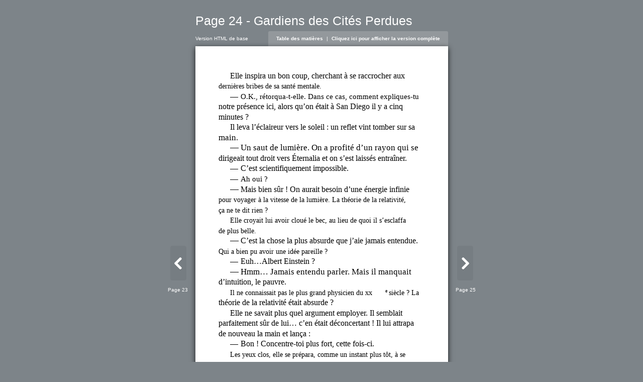

--- FILE ---
content_type: text/html
request_url: http://www.editions-lumen.com/preview/gardiens/files/assets/basic-html/page24.html
body_size: 3125
content:
<html xmlns="http://www.w3.org/1999/xhtml">
  <head>
    <meta http-equiv="X-UA-Compatible" content="IE=edge" />
    <meta http-equiv="Content-Type" content="text/html; charset=utf-8" />
    <title>Page 24 - Gardiens des Cités Perdues</title>
    <meta name="description" content="Page 24 - Gardiens des Cités Perdues" />
    <meta name="keywords" content="22, Elle, inspira, un, bon, coup,, cherchant, à, se, raccrocher, aux, dernières, bribes, de, sa, santé, mentale., —, O.K.,, rétorqua-t-elle., Dans, ce, cas,, comment, expliques-tu, notre, présence, ici,, alors, qu’on, était, San, Diego, il, y, a, cinq, minutes, ?, Il, leva, l’éclaireur, vers, le, soleil, :, reflet, vint, tomber, sur, main., Un, saut, lumière., On, profité, d’un, rayon, qui, dirigeait, tout, droit, Éternalia, et, on, s’est, laissés, entraîner., C’est, scientifiquement, impossible., Ah, oui, Mais, bien, sûr, !, aurait, besoin, d’une, énergie, infinie, pour, voyager, la, vitesse, La, théorie, relativité,, ça, ne, te, dit, rien, croyait, lui, avoir, cloué, bec,, au, lieu, quoi, s’esclaffa, plus, belle., chose, absurde, que, j’aie, jamais, entendue., Qui, pu, une, idée, pareille, Euh…Albert, Einstein, Hmm…, Jamais, entendu, parler., manquait, d’intuition,, pauvre., connaissait, pas, grand, physicien, du, xx, e, siècle, relativité, savait, quel, argument, employer., semblait, parfaitement, lui…, c’en, déconcertant, attrapa, nouveau, main, lança, Bon, Concentre-toi, fort,, cette, fois-ci., Les, yeux, clos,, elle, prépara,, comme, instant, tôt,, laisser, envelopper, par, chaleur, duveteuse., fois,, eût, qu’un, ouragan, dispersait, les, plumes, nichées, sous, peau, dans, million, directions, différentes., Jusqu’à, qu’une, autre, force, l’enlace,, tel, élastique, géant,, rassembler, en" />
    <link href="style/style.css" type="text/css" rel="stylesheet" />
    <style type="text/css">
          .book{
          width: 368px;
          }
          .pageHeight{
          height:  566px;
          }

          .pageSubstrate {
          background: url(../common/page-substrates/page0024.png) center no-repeat;
          background-size: contain;
          }
          .font1 { font-size:11px; font-family:AGaramondPro; color:#000000;white-space: nowrap;border : 0px solid blue; position: absolute ; top: 0px; left: 0px; overflow: visible;}
 .font2 { font-size:12.6px; font-family:AGaramondPro; color:#000000;white-space: nowrap;border : 0px solid blue; position: absolute ; top: 0px; left: 0px; overflow: visible;}
 .font3 { font-size:7.7px; font-family:AGaramondPro; color:#000000;white-space: nowrap;border : 0px solid blue; position: absolute ; top: 0px; left: 0px; overflow: visible;}
 </style><script type="text/javascript" src="javascript/seo.js"></script></head>
  <body align="center">
           <div id="bodyBg" class="bodyBg"></div>
<hader>
      <div id="CenteredHeader" align="center" class="divCenter">
        <H1 id="PageHeader" class="book">Page 24 - Gardiens des Cités Perdues</H1>
        <div id="PageMenu" class="book box">
          <div id="boxVersion" class="boxVersion fontVersion">Version HTML de base</div>
          <div id="boxMenu" class=" menu fontMenu">
            <a href="./toc.html">Table des matières</a>
            <span class="fontMenuPadding">|</span>
            <a id="fullVersionLink" href="../../../index.html#/24/zoomed">Cliquez ici pour afficher la version complète</a>
          </div>
        </div>
      </div>
    </hader>
    <div id="CenteredPage" align="center" class="divCenter">
           <div id="divPage" class="book pageHeight divPage">
            <div id="Page" class="page pageSubstrate">
<div class="div_items" angle="0" style="top : 536px; left : 174px; width : 11px; height : 16px;">
        <span class="font1">22</span>
      </div>
      <div class="div_items" angle="0" style="top : 34px; left : 51px; width : 275px; height : 18px;">
        <span class="font2">Elle inspira un bon coup, cherchant à se raccrocher aux</span>
      </div>
      <div class="div_items" angle="0" style="top : 49px; left : 34px; width : 166px; height : 18px;">
        <span class="font2">dernières bribes de sa santé mentale.</span>
      </div>
      <div class="div_items" angle="0" style="top : 64px; left : 51px; width : 12px; height : 18px;">
        <span class="font2">—</span>
      </div>
      <div class="div_items" angle="0" style="top : 64px; left : 66px; width : 260px; height : 18px;">
        <span class="font2">O.K., rétorqua-t-elle. Dans ce cas, comment expliques-tu</span>
      </div>
      <div class="div_items" angle="0" style="top : 79px; left : 34px; width : 292px; height : 18px;">
        <span class="font2">notre présence ici, alors qu’on était à San Diego il y a cinq</span>
      </div>
      <div class="div_items" angle="0" style="top : 94px; left : 34px; width : 44px; height : 18px;">
        <span class="font2">minutes ?</span>
      </div>
      <div class="div_items" angle="0" style="top : 109px; left : 51px; width : 275px; height : 18px;">
        <span class="font2">Il leva l’éclaireur vers le soleil : un reflet vint tomber sur sa</span>
      </div>
      <div class="div_items" angle="0" style="top : 124px; left : 34px; width : 28px; height : 18px;">
        <span class="font2">main.</span>
      </div>
      <div class="div_items" angle="0" style="top : 139px; left : 51px; width : 13px; height : 18px;">
        <span class="font2">—</span>
      </div>
      <div class="div_items" angle="0" style="top : 139px; left : 66px; width : 260px; height : 18px;">
        <span class="font2">Un saut de lumière. On a profité d’un rayon qui se</span>
      </div>
      <div class="div_items" angle="0" style="top : 154px; left : 34px; width : 276px; height : 18px;">
        <span class="font2">dirigeait tout droit vers Éternalia et on s’est laissés entraîner.</span>
      </div>
      <div class="div_items" angle="0" style="top : 169px; left : 51px; width : 12px; height : 18px;">
        <span class="font2">—</span>
      </div>
      <div class="div_items" angle="0" style="top : 169px; left : 66px; width : 158px; height : 18px;">
        <span class="font2">C’est scientifiquement impossible.</span>
      </div>
      <div class="div_items" angle="0" style="top : 184px; left : 51px; width : 12px; height : 18px;">
        <span class="font2">—</span>
      </div>
      <div class="div_items" angle="0" style="top : 184px; left : 66px; width : 39px; height : 18px;">
        <span class="font2">Ah oui ?</span>
      </div>
      <div class="div_items" angle="0" style="top : 199px; left : 51px; width : 13px; height : 18px;">
        <span class="font2">—</span>
      </div>
      <div class="div_items" angle="0" style="top : 199px; left : 66px; width : 260px; height : 18px;">
        <span class="font2">Mais bien sûr ! On aurait besoin d’une énergie infinie</span>
      </div>
      <div class="div_items" angle="0" style="top : 214px; left : 34px; width : 292px; height : 18px;">
        <span class="font2">pour voyager à la vitesse de la lumière. La théorie de la relativité,</span>
      </div>
      <div class="div_items" angle="0" style="top : 229px; left : 34px; width : 77px; height : 18px;">
        <span class="font2">ça ne te dit rien ?</span>
      </div>
      <div class="div_items" angle="0" style="top : 244px; left : 51px; width : 275px; height : 18px;">
        <span class="font2">Elle croyait lui avoir cloué le bec, au lieu de quoi il s’esclaffa</span>
      </div>
      <div class="div_items" angle="0" style="top : 259px; left : 34px; width : 60px; height : 18px;">
        <span class="font2">de plus belle.</span>
      </div>
      <div class="div_items" angle="0" style="top : 274px; left : 51px; width : 13px; height : 18px;">
        <span class="font2">—</span>
      </div>
      <div class="div_items" angle="0" style="top : 274px; left : 66px; width : 260px; height : 18px;">
        <span class="font2">C’est la chose la plus absurde que j’aie jamais entendue.</span>
      </div>
      <div class="div_items" angle="0" style="top : 289px; left : 34px; width : 174px; height : 18px;">
        <span class="font2">Qui a bien pu avoir une idée pareille ?</span>
      </div>
      <div class="div_items" angle="0" style="top : 304px; left : 51px; width : 12px; height : 18px;">
        <span class="font2">—</span>
      </div>
      <div class="div_items" angle="0" style="top : 304px; left : 66px; width : 112px; height : 18px;">
        <span class="font2">Euh…Albert Einstein ?</span>
      </div>
      <div class="div_items" angle="0" style="top : 319px; left : 51px; width : 13px; height : 18px;">
        <span class="font2">—</span>
      </div>
      <div class="div_items" angle="0" style="top : 319px; left : 66px; width : 260px; height : 18px;">
        <span class="font2">Hmm… Jamais entendu parler. Mais il manquait</span>
      </div>
      <div class="div_items" angle="0" style="top : 334px; left : 34px; width : 101px; height : 18px;">
        <span class="font2">d’intuition, le pauvre.</span>
      </div>
      <div class="div_items" angle="0" style="top : 349px; left : 51px; width : 225px; height : 18px;">
        <span class="font2">Il ne connaissait pas le plus grand physicien du xx</span>
      </div>
      <div class="div_items" angle="0" style="top : 350px; left : 277px; width : 3px; height : 12px;">
        <span class="font3">e</span>
      </div>
      <div class="div_items" angle="0" style="top : 349px; left : 282px; width : 44px; height : 18px;">
        <span class="font2">siècle ? La</span>
      </div>
      <div class="div_items" angle="0" style="top : 364px; left : 34px; width : 168px; height : 18px;">
        <span class="font2">théorie de la relativité était absurde ?</span>
      </div>
      <div class="div_items" angle="0" style="top : 379px; left : 51px; width : 275px; height : 18px;">
        <span class="font2">Elle ne savait plus quel argument employer. Il semblait</span>
      </div>
      <div class="div_items" angle="0" style="top : 394px; left : 34px; width : 292px; height : 18px;">
        <span class="font2">parfaitement sûr de lui… c’en était déconcertant ! Il lui attrapa</span>
      </div>
      <div class="div_items" angle="0" style="top : 409px; left : 34px; width : 134px; height : 18px;">
        <span class="font2">de nouveau la main et lança :</span>
      </div>
      <div class="div_items" angle="0" style="top : 424px; left : 51px; width : 12px; height : 18px;">
        <span class="font2">—</span>
      </div>
      <div class="div_items" angle="0" style="top : 424px; left : 66px; width : 195px; height : 18px;">
        <span class="font2">Bon ! Concentre-toi plus fort, cette fois-ci.</span>
      </div>
      <div class="div_items" angle="0" style="top : 439px; left : 51px; width : 275px; height : 18px;">
        <span class="font2">Les yeux clos, elle se prépara, comme un instant plus tôt, à se</span>
      </div>
      <div class="div_items" angle="0" style="top : 454px; left : 34px; width : 292px; height : 18px;">
        <span class="font2">laisser envelopper par une chaleur duveteuse. Mais cette fois, on</span>
      </div>
      <div class="div_items" angle="0" style="top : 469px; left : 34px; width : 292px; height : 18px;">
        <span class="font2">eût dit qu’un ouragan dispersait les plumes nichées sous sa peau</span>
      </div>
      <div class="div_items" angle="0" style="top : 484px; left : 34px; width : 292px; height : 18px;">
        <span class="font2">dans un million de directions différentes. Jusqu’à ce qu’une autre</span>
      </div>
      <div class="div_items" angle="0" style="top : 499px; left : 34px; width : 292px; height : 18px;">
        <span class="font2">force l’enlace, tel un élastique géant, pour la rassembler en un</span>
      </div>
      <div id="rightTool" class="tool rightTool">
        <a class="pointerSymbol" href="./page25.html"><img src="./style/sliderright.png" style="top: 0px; left: 0px; width: 32px; height: 69px; padding: 10px; float: left;"></a>
        <a class="pointerText pointerFloatRight" href="./page25.html">
          <p>Page 25</p>
        </a>
      </div>
      <div id="leftTool" class="tool leftTool">
        <a class="pointerSymbol" href="./page23.html"><img src="./style/sliderleft.png" style="top: 0px; left: 0px; width: 32px; height: 69px; padding: 10px; float: left;"></a>
        <a class="pointerText pointerFloatLeft" href="./page23.html">
          <p>Page 23</p>
        </a>
      </div>
           </div>
        </div>
</div>
    <footer>
      <div id="Copiright" align="center" class="divCenter">
        <p id="PageCopyright" class="book copy">
          <a target="_parent" href="https://www.facebook.com/pages/Lumen-%C3%A9ditions/1442843972617842">Lumen</a>
        </p>
      </div>
    </footer>
<script>


       bindReady(checkPageInit);
       checkPublCom();


</script>
       </body>
</html>

--- FILE ---
content_type: text/css
request_url: http://www.editions-lumen.com/preview/gardiens/files/assets/basic-html/style/style.css
body_size: 1847
content:

@CHARSET "UTF-8";


/**************Reset block*****************/
html, body, div, span, applet, object, iframe,
h1, h2, h3, h4, h5, h6, p, blockquote, pre,
a, abbr, acronym, address, big, cite, code,
del, dfn, em, font, img, ins, kbd, q, s, samp,
small, strike, sub, sup, tt, var,
dl, dt, dd, ol, ul, li,
fieldset, form, label, legend,
table, caption, tbody, tfoot, thead, tr, th, td {
	margin: 0;
	padding: 0;
	border: 0;
	outline: 0;
	font-weight: inherit;
	font-style: inherit;
	font-size: 100%;
	font-family: inherit;
	vertical-align: baseline;
}
:focus {
	outline: 0;
}

table {
	border-collapse: separate;
	border-spacing: 0;
}
caption, th, td {
	text-align: left;
	font-weight: normal;
}
blockquote:before, blockquote:after,
q:before, q:after {
	content: "";
}
blockquote, q {
	quotes: "" "";
}
.divCenter{
  width: 100%; 
  position: relative;
}
.page{
  position: relative;
  width: 100%;
  height: 100%;
}
.box{
  width: 100%;
  height: 30px;
	position: relative;
	top: 0px;
	left: 0px;
	overflow: hidden;
}
.boxVersion{
  position: absolute; 
  top: 0px; 
  left: 0px; 
  padding: 6px 0;
  text-align: left;  
  white-space:nowrap;
  z-index: -1;
}
.fontMenuPadding{
  padding: 0px 4px;
}
.tool{
  width: 52px;
  position: absolute;
  top: 50%;
  display: table-cell;
  vertical-align: middle;
}
.leftTool{
  text-align: center;
  left: -60px; 
}
.rightTool{
  text-align: center;
  right: -60px;  
}
.pointerFloatLeft{
  float: left;
}
.pointerFloatLeft p{
   position: absolute; 
   right: 10px; 
   text-align: right;
}
.pointerFloatRight{
  float: right;
}
.pointerFloatRight p{
   position: absolute; 
   left: 10px; 
   text-align: left;
}
.divPage{
  background: #ffffff; 
  -webkit-box-shadow: 0px 3px 10px rgba(0,0,0,.8);
  -moz-box-shadow: 0px 3px 10px rgba(0,0,0,.8);
  box-shadow: 0px 3px 10px rgba(0,0,0,.8);
  behavior: url(./javascript/pie.htc);
}
.notActive{
  opacity: 0.5;
  filter:alpha(opacity=50); /* For IE8 and earlier */ 
}
.div_items      {margin: 0px; padding: 0px; position: absolute; overflow: hidden;   border : 0px solid green;}
    
body{
	font: normal normal normal 12px/18px Helvetica Neue, Helvetica, Arial, Verdana, sans-serif;
	padding: 0px; 
  margin: 0px; 
  background:#7D8489;	
  position: relative;  
}
h1 {
	font-size:25px;
	font-family: Helvetica, sans-serif, Arial, Lucida Sans;;
	color:#FFFFFF;
  width: 100%;
	padding: 30px 0 10px 0;
	line-height: 22px;
	text-align: left;
	//text-shadow: #222 0 0 7px;
}

h1 a{
	color:#FFFFFF;
	text-decoration: none;
}
.copy{
  font-size: 10px;
	font-family: Helvetica, sans-serif, Arial, Lucida Sans;
  width: 100%;
	padding: 0px 0 10px 0;
	line-height: 22px;
	text-align: right;
}
.copy a{
	color:#FFFFFF;
	text-decoration: none;
}
.fontVersion {
  font-size:10px; 
  font-family:Helvetica, sans-serif, Arial, Lucida Sans;
  color:#FFFFFF;
}
.menu{
  padding: 6px 16px;
  height: 34px;
  position: absolute; 
  text-align: center;  
  white-space:nowrap;
  top: 0px; 
  right: 0px; 
  border-radius: 3px;
  behavior: url(./javascript/PIE.htc);
  background: rgba(200, 200, 200, 0.3); 
  filter:progid:DXImageTransform.Microsoft.gradient(startColorstr=#44CCCCCC, endColorstr=#44CCCCCC);

}

.fontMenu {
  float: right;
  font-size:10px; 
  font-family:Helvetica, sans-serif, Arial, Lucida Sans;
  color:#FFFFFF;
}
.fontMenu a{
  color:#FFFFFF;
  font-weight: bold;
  text-decoration: none;
}

.pointerSymbol{
  padding: 10px 0;
  width: 32px;
  height: 69px;
  text-decoration: none;
  position: relative;
  overflow: visible;
}

.pointerText{
  width: 55px;
  font-size:10px; 
  font-family:Helvetica, sans-serif, Arial, Lucida Sans;
  color:#FFFFFF; 
  position: relative;
  text-decoration: underline;
}
.areaLink{
  background: #3FC7FF;
  opacity: 0;
  filter:progid:DXImageTransform.Microsoft.Alpha(opacity=0);
  //filter:alpha(opacity=0); /* For IE8 and earlier */ 
}
.areaLink:hover {
  opacity:  0.5;
filter:progid:DXImageTransform.Microsoft.Alpha(opacity=50);
}
/* TOC */
h2 { 
  font-size:17px; 
  font-family:Helvetica, sans-serif, Arial, Lucida Sans;
  color:#000000; 
  text-align: left;
  padding: 30px 40px 0px 40px;
}


.bold{
  font-weight: bold;
}

.fontPageName{ 
    padding: 0 15px 0px 0;
    font-size:12px; 
    font-family:Helvetica, sans-serif, Arial, Lucida Sans;
    color:#3780c1; 
    background: #ffffff; 
    word-wrap: break-word;
    border: 0px solid red;
}
            
.fontPageName: hover {text-decoration: underline;}

.fontPageNum { 
    padding: 5px 0 0 0;
    font-size:12px; 
    font-family:Helvetica, sans-serif, Arial, Lucida Sans;
    color:#5e6166; 
    background: #ffffff; 
    height: 100%;
    vertical-align: bottom;
    display: table-cell;
    float: right;
    border: 0px solid green;


} 
.fontPageNum: hover {text-decoration: underline;}

table {
   width: 100%; 
   position: relative; 
   top: 10px; 
   left: 0px;
}  
        
.tdName{
   word-wrap: break-word;
   text-align: left;
   vertical-align: bottom;
   overflow: hidden;
   table-lawout: fixed;
}          

.tdNum{
   vertical-align: bottom;
   width: 40px;
   text-align: right;
   background: #ffffff;
} 
        
        
ul{
  padding: 10px 40px 20px 40px;
  display: block;
}

ul.children{
  padding: 10px 0px 0px 0px;
  display: block;
}

li { 
  margin: 3px 0 0 0;
  list-style-type: none; 
  border-bottom: 1px dotted silver; 
  list-style-position: outside;
}

li a {
  color:#3780c1; 
	text-decoration: none; 
} 
        
li a:hover{
	text-decoration: underline; 
} 
           
li.children { 
  margin: 3px 0 0 0;
  list-style-type: none; 
  border-bottom: 0px dotted silver; 
  list-style-position: outside;
}    

   
ul li ul {}
ul li ul li {
  margin: 3px 0 0 20px;
}
     
ul li ul li ul {}
ul li ul li ul li{
  margin: 3px 0 0 40px;
}
             
ul li ul li ul li ul {}
ul li ul li ul li ul li{
  margin: 3px 0 0 60px;
}
    

--- FILE ---
content_type: application/javascript
request_url: http://www.editions-lumen.com/preview/gardiens/files/assets/basic-html/javascript/seo.js
body_size: 2958
content:
var bookWidth = 0;
var bookHeight = 0;
var bookMinWidth = 0;
var bookScale = 1;
var topMenuWidth = 242;

var browserName = "";
var browserPrefix = "";
var isIE = false;
var versionIE = 9;

function bindReady(handler) {

    var called = false

    function ready() {
        if (called) return
        called = true
        handler()
    }

    if (document.addEventListener) {
        document.addEventListener("DOMContentLoaded", function () {
            ready()
        }, false)
    } else if (document.attachEvent) {

        // (3.1)
        if (document.documentElement.doScroll && window == window.top) {
            function tryScroll() {
                if (called) return
                if (!document.body) return
                try {
                    document.documentElement.doScroll("left")
                    ready()
                } catch (e) {
                    setTimeout(tryScroll, 0)
                }
            }
            tryScroll()
        }

        document.attachEvent("onreadystatechange", function () {

            if (document.readyState === "complete") {
                ready()
            }
        })
    }

    if (window.addEventListener)
        window.addEventListener('load', ready, false)
    else if (window.attachEvent)
        window.attachEvent('onload', ready)
    /*  else  
    window.onload=ready
    */
}


function browserVer() {


    var browser = navigator.userAgent.toLowerCase();
    var UA = browser.match(/(opera|ie|firefox|chrome|version)[\s\/:]([\w\d\.]+)?.*?(safari|version[\s\/:]([\w\d\.]+)|$)/) || [null, 'unknown', 0];
    browserName = (UA[1] == 'version') ? UA[3] : UA[1];

    switch (browserName) {
        case 'safari':
            browserPrefix = 'webkit';
            break
        case 'firefox':
            browserPrefix = 'Moz';
            break
        case 'opera':
            browserPrefix = 'O';
            break
        case 'ie':
            browserPrefix = 'ms';
            isIE = true;
            if (document.all && !document.querySelector) {

                versionIE = 7;
            }

            if (document.all && document.querySelector && !document.getElementsByClassName) {
                versionIE = 8;
            }
            break
        case 'chrome':
            browserPrefix = 'webkit';
            break
        case 'unknown':
            browserPrefix = 'webkit';
            break
    };

}

function rotateContent(elem, angle) {

    if (angle) {
        angle = angle.replace(",", ".");

        if (angle * 1 != 0) {

            if (isIE) {
                elem.style.overflow = "visible";

                var divWidthIn = 0;

                var sizeopt = { w: elem.offsetWidth, h: elem.offsetHeight };
                var cos = Math.cos(angle);
                var sin = Math.sin(angle);


                if (versionIE != 9) {
                    elem = elem.childNodes[0];
                    var filter = 'progid:DXImageTransform.Microsoft.Matrix(sizingMethod="auto expand", M11 = ' + cos + ', M12 = ' + (-sin) + ', M21 = ' + sin + ', M22 = ' + cos + ')';
                    elem.style.filter = filter;

                    var w = elem.offsetWidth;
                    var h = elem.offsetHeight;


                    if (Math.PI / 2 <= angle && angle < Math.PI) {
                        elem.style.marginLeft = Math.round(sizeopt.w * cos) + "px";
                    } else if (Math.PI <= angle && angle < 3 * Math.PI / 2) {
                        elem.style.marginLeft = Math.round(sizeopt.w * cos) + "px";
                        elem.style.marginTop = Math.round(sizeopt.w * sin) + "px";
                    } else if (3 * Math.PI / 2 <= angle && angle < 2 * Math.PI) {
                        elem.style.marginTop = Math.round(sizeopt.w * sin) + "px";
                    }


                } else {
                    elem.style[browserPrefix + 'TransformOrigin'] = "0 0 0";
                    elem.style[browserPrefix + 'Transform'] = " rotate(" + angle * 180 / Math.PI + "deg)";
                    elem.style.left = (1 * (elem.style.left.replace("px", "")) - (elem.style.width.replace("px", "")) / 2 + Math.round(sizeopt.w * cos / 2)) + "px";
                    elem.style.top = (1 * (elem.style.top.replace("px", "")) + Math.round(sizeopt.w * sin / 2)) + "px";
                }



            } else {

                elem.style[browserPrefix + 'TransformOrigin'] = "0 0 0";
                elem.style[browserPrefix + 'Transform'] = " rotate(" + angle * 180 / Math.PI + "deg)";

            }
        }
    }

}
function setBG() {
    if (isIE && versionIE != 9) {

        var elem = document.getElementById('bodyBg');
        var computedStyle = elem.currentStyle || window.getComputedStyle(elem, null);
        if (computedStyle.backgroundImage != "none") {
            var imgBG = document.createElement('img');
            imgBG.src = computedStyle.backgroundImage.substr(5, computedStyle.backgroundImage.length - 7);
            imgBG.style.width = elem.offsetWidth + "px";
            imgBG.style.height = elem.offsetHeight + "px";
            imgBG.style.position = "absolute";
            imgBG.style.top = "0px";
            imgBG.style.left = "0px";
            elem.appendChild(imgBG);
        }
    }
}

function setSubstrate() {
    if (isIE && versionIE != 9) {
        var elem = document.getElementById('Page');
        var computedStyle = elem.currentStyle || window.getComputedStyle(elem, null);

        if (computedStyle.backgroundImage != "none") {
            var imgBG = document.createElement('img');
            imgBG.src = computedStyle.backgroundImage.substr(5, computedStyle.backgroundImage.length - 7);
            imgBG.style.width = elem.offsetWidth + "px";
            imgBG.style.height = elem.offsetHeight + "px";
            imgBG.style.position = "absolute";
            imgBG.style.top = "0px";
            imgBG.style.left = "0px";
            elem.insertBefore(imgBG, elem.childNodes[0]);
        }
    }
}

function checkTocInit() {
    browserVer();
    paramSet();

    var windowWidth = getWidth();

    if (bookWidth < bookMinWidth) {
        bookScale = bookMinWidth / bookWidth;
        bookWidth = bookMinWidth;

    } else if (bookWidth > windowWidth - 300) {
        if (bookMinWidth > windowWidth - 300) {
            bookScale = bookMinWidth / bookWidth;
            bookWidth = bookMinWidth;
        } else {
            bookScale = (windowWidth - 300) / bookWidth;
            bookWidth = windowWidth - 300;
        }
    }
    checkTocSize();
    setBG();


}


function checkLongString() {
    var item = document.getElementsByTagName('td')
    for (var i = 0; i < item.length; i++) {
        var cell = item[i].parentNode.parentNode.parentNode;
        cell = (cell.tagName == "LI") ? cell : (cell.parentNode.tagName == "LI") ? cell.parentNode : NaN;

        if (item[i].offsetWidth > cell.offsetWidth - 40) {
            var cellWidth = cell.offsetWidth - 40;
            var str = item[i].getElementsByTagName('a');
            if (str[0].innerText) { str[0].innerText = str[0].innerText.substring(0, cellWidth / 8) + '...'; }
            if (str[0].innerHTML) { str[0].innerHTML = str[0].innerHTML.substring(0, cellWidth / 8) + '...'; }
        }

    }
}

function getWidth() {
    if (isIE && versionIE != 9) {
        var windowWidth = document.documentElement.clientWidth;
    } else {
        var windowWidth = document.getElementsByTagName('body')[0].offsetWidth;
    }

    return windowWidth;
}


function checkTocSize() {

    var ww = document.getElementById("divPage").offsetWidth;

    if (ww != bookWidth) {
        document.getElementById("PageHeader").style.width = bookWidth + 'px';
        document.getElementById("PageMenu").style.width = bookWidth + 'px';
        document.getElementById("divPage").style.width = bookWidth + 'px';

        if (document.getElementById("PageCopyright")) {
            document.getElementById("PageCopyright").style.width = bookWidth + 'px';
        }
    }

    checkLongString();

    var th = document.getElementById("TocList").offsetHeight;
    var hh = document.getElementById("TocHeader").offsetHeight;

    var pageHeight = document.getElementsByTagName('body')[0].offsetHeight;




    if (hh + th + 30 > pageHeight) {
        document.getElementById("divPage").style.height = hh + th + 30 + 'px';
    } else if ((bookHeight > pageHeight)) {
        if (hh + th + 30 > pageHeight - 100) {
            document.getElementById("divPage").style.height = hh + th + 30 + 'px';
        } else {
            document.getElementById("divPage").style.height = pageHeight - 100 + 'px';
        }
    }


}

function checkPageInit() {
    browserVer();
    paramSet();



    var windowWidth = getWidth();

    bookScale = 1.2;

    if (bookWidth < bookMinWidth) {
        bookScale = bookMinWidth / bookWidth;
        bookWidth = bookMinWidth;
        bookHeight = bookScale * bookHeight;
        zoom(bookScale);


    } else if (bookWidth > windowWidth - 300) {
        if (bookMinWidth > windowWidth - 300) {
            bookScale = bookMinWidth / bookWidth;
            bookWidth = bookMinWidth;
            bookHeight = bookScale * bookHeight;
            zoom(bookScale);

        } else {
            bookScale = (windowWidth - 300) / bookWidth;
            bookWidth = windowWidth - 300;
            bookHeight = bookScale * bookHeight;
            zoom(bookScale);

        }
    } else {
        bookWidth = bookScale * bookWidth;
        bookHeight = bookScale * bookHeight;
        zoom(bookScale);

    }

    checkPageSize();
    setBG();
    setSubstrate();

}


function checkPageSize() {
    var ww = document.getElementById("divPage").offsetWidth;

    if (ww != bookWidth) {
        document.getElementById("PageHeader").style.width = bookWidth + 'px';
        document.getElementById("PageMenu").style.width = bookWidth + 'px';
        document.getElementById("divPage").style.width = bookWidth + 'px';

        if (document.getElementById("PageCopyright")) {
            document.getElementById("PageCopyright").style.width = bookWidth + 'px';
        }
    }


    var hh = document.getElementById("divPage").offsetHeight;

    if (hh != bookHeight) {
        document.getElementById("divPage").style.height = bookHeight + 'px';
    }

}

function paramSet() {
    bookWidth = document.getElementById("divPage").offsetWidth;
    var vW = document.getElementById("boxVersion").offsetWidth;
    var mW = document.getElementById("boxMenu").offsetWidth;
    bookMinWidth = (vW + mW + 40 < 500) ? 500 : vW + mW + 40;

    bookHeight = document.getElementById("divPage").offsetHeight;
    bookScale = 1;
}

function zoom(step) {
    var item = document.getElementById('Page');
    var elems = item.childNodes;


    for (var i = 0; i < elems.length; i++) {
        if (elems[i].tagName == "DIV") {

            if (step != 1) {
                if (!elems[i].id) {

                    elems[i].style.top = (1 * (elems[i].style.top.replace("px", "")) * step) + "px";
                    elems[i].style.left = (1 * (elems[i].style.left.replace("px", "")) * step) + "px";

                    elems[i].style.width = (Math.abs(elems[i].style.width.replace("px", "")) * step) + "px";
                    elems[i].style.height = (Math.abs(elems[i].style.height.replace("px", "")) * step) + "px";

                    var img = elems[i].getElementsByTagName('img')[0];
                    if (img) {
                        var computedStyle = img.currentStyle || window.getComputedStyle(elems[i], null);
                        img.style.top = (1 * img.style.width.replace("px", "") * step) + "px";
                        img.style.left = (1 * img.style.width.replace("px", "") * step) + "px";

                        img.style.width = (1 * img.style.width.replace("px", "") * step) + "px";
                        img.style.height = (1 * img.style.height.replace("px", "") * step) + "px";

                    }
                }

            }
            var font = elems[i].getElementsByTagName('span')[0];
            if (font) {
                var computedStyle = font.currentStyle || window.getComputedStyle(font, null);
                if (font.style.fontSize) {
                    scale = (Math.abs(font.style.fontSize.replace("px", "")) * step);
                } else {
                    scale = (Math.abs(computedStyle.fontSize.replace("px", "")) * step);
                }

                font.style.fontSize = scale + "px";

                while ((font.offsetWidth > elems[i].offsetWidth) && (scale > 1)) {
                    scale = scale - 1;
                    font.style.fontSize = scale + "px";
                }

                var diff = ((elems[i].offsetHeight - font.offsetHeight) / 2);
                diff = diff.toFixed();
                if (diff > 0) { font.style.padding = diff + "px 0px"; }
                font.style.top = ((elems[i].offsetHeight - font.offsetHeight) / 2) + "px";
            }
            rotateContent(elems[i], elems[i].getAttribute('angle'));
        }

    }


}

function checkPublCom() {
    if (document.domain.indexOf('publ.com') != -1) {
        var parts = document.URL.split('/');
        var prevpart = '';
        for (var i = 0; i < parts.length; i++) {
            if (prevpart.toLowerCase() == 'bookdata')
                return replaceBackLink(parts[i]);
            if (parts[i].toLowerCase() == 'seo' || parts[i].toLowerCase() == 'basic-html')
                return replaceBackLink(prevpart);
            prevpart = parts[i];
        }
    }
}

function replaceBackLink(id) {
    var link = document.getElementById('fullVersionLink');
    if (link) {
        var hash = link.href.indexOf('#');
        if (hash != -1)
            link.href = 'http://' + document.domain + '/' + id + link.href.substr(hash);
        else
            link.href = 'http://' + document.domain + '/' + id;
    }
}
